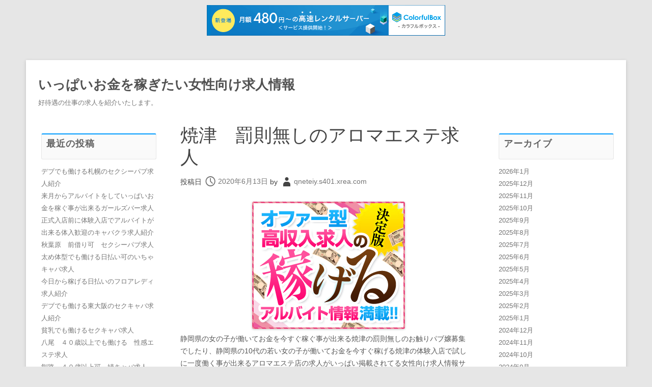

--- FILE ---
content_type: text/html; charset=UTF-8
request_url: http://qneteiy.s401.xrea.com/?p=860
body_size: 8202
content:
<!DOCTYPE html>
<!--[if IE 7]>
<html class="ie ie7" lang="ja">
<![endif]-->
<!--[if IE 8]>
<html class="ie ie8" lang="ja">
<![endif]-->
<!--[if !(IE 7) | !(IE 8)  ]><!-->
<html lang="ja">
<!--<![endif]-->
<head>
	<meta charset="UTF-8" />
	<meta name="viewport" content="width=device-width" />
	<title>焼津　罰則無しのアロマエステ求人 | いっぱいお金を稼ぎたい女性向け求人情報</title>
	<link rel="profile" href="http://gmpg.org/xfn/11" />
	<link rel="pingback" href="http://qneteiy.s401.xrea.com/xmlrpc.php" />
<!--[if lt IE 9]>
<script src="http://qneteiy.s401.xrea.com/wp-content/themes/techism/assets/js/html5.js" type="text/javascript"></script>
<![endif]-->
<title>焼津　罰則無しのアロマエステ求人 &#8211; いっぱいお金を稼ぎたい女性向け求人情報</title>
<meta name='robots' content='max-image-preview:large' />
<link rel="alternate" type="application/rss+xml" title="いっぱいお金を稼ぎたい女性向け求人情報 &raquo; フィード" href="http://qneteiy.s401.xrea.com/?feed=rss2" />
<link rel="alternate" type="application/rss+xml" title="いっぱいお金を稼ぎたい女性向け求人情報 &raquo; コメントフィード" href="http://qneteiy.s401.xrea.com/?feed=comments-rss2" />
<script type="text/javascript">
window._wpemojiSettings = {"baseUrl":"https:\/\/s.w.org\/images\/core\/emoji\/14.0.0\/72x72\/","ext":".png","svgUrl":"https:\/\/s.w.org\/images\/core\/emoji\/14.0.0\/svg\/","svgExt":".svg","source":{"concatemoji":"http:\/\/qneteiy.s401.xrea.com\/wp-includes\/js\/wp-emoji-release.min.js?ver=6.2.8"}};
/*! This file is auto-generated */
!function(e,a,t){var n,r,o,i=a.createElement("canvas"),p=i.getContext&&i.getContext("2d");function s(e,t){p.clearRect(0,0,i.width,i.height),p.fillText(e,0,0);e=i.toDataURL();return p.clearRect(0,0,i.width,i.height),p.fillText(t,0,0),e===i.toDataURL()}function c(e){var t=a.createElement("script");t.src=e,t.defer=t.type="text/javascript",a.getElementsByTagName("head")[0].appendChild(t)}for(o=Array("flag","emoji"),t.supports={everything:!0,everythingExceptFlag:!0},r=0;r<o.length;r++)t.supports[o[r]]=function(e){if(p&&p.fillText)switch(p.textBaseline="top",p.font="600 32px Arial",e){case"flag":return s("\ud83c\udff3\ufe0f\u200d\u26a7\ufe0f","\ud83c\udff3\ufe0f\u200b\u26a7\ufe0f")?!1:!s("\ud83c\uddfa\ud83c\uddf3","\ud83c\uddfa\u200b\ud83c\uddf3")&&!s("\ud83c\udff4\udb40\udc67\udb40\udc62\udb40\udc65\udb40\udc6e\udb40\udc67\udb40\udc7f","\ud83c\udff4\u200b\udb40\udc67\u200b\udb40\udc62\u200b\udb40\udc65\u200b\udb40\udc6e\u200b\udb40\udc67\u200b\udb40\udc7f");case"emoji":return!s("\ud83e\udef1\ud83c\udffb\u200d\ud83e\udef2\ud83c\udfff","\ud83e\udef1\ud83c\udffb\u200b\ud83e\udef2\ud83c\udfff")}return!1}(o[r]),t.supports.everything=t.supports.everything&&t.supports[o[r]],"flag"!==o[r]&&(t.supports.everythingExceptFlag=t.supports.everythingExceptFlag&&t.supports[o[r]]);t.supports.everythingExceptFlag=t.supports.everythingExceptFlag&&!t.supports.flag,t.DOMReady=!1,t.readyCallback=function(){t.DOMReady=!0},t.supports.everything||(n=function(){t.readyCallback()},a.addEventListener?(a.addEventListener("DOMContentLoaded",n,!1),e.addEventListener("load",n,!1)):(e.attachEvent("onload",n),a.attachEvent("onreadystatechange",function(){"complete"===a.readyState&&t.readyCallback()})),(e=t.source||{}).concatemoji?c(e.concatemoji):e.wpemoji&&e.twemoji&&(c(e.twemoji),c(e.wpemoji)))}(window,document,window._wpemojiSettings);
</script>
<style type="text/css">
img.wp-smiley,
img.emoji {
	display: inline !important;
	border: none !important;
	box-shadow: none !important;
	height: 1em !important;
	width: 1em !important;
	margin: 0 0.07em !important;
	vertical-align: -0.1em !important;
	background: none !important;
	padding: 0 !important;
}
</style>
	<link rel='stylesheet' id='wp-block-library-css' href='http://qneteiy.s401.xrea.com/wp-includes/css/dist/block-library/style.min.css?ver=6.2.8' type='text/css' media='all' />
<link rel='stylesheet' id='classic-theme-styles-css' href='http://qneteiy.s401.xrea.com/wp-includes/css/classic-themes.min.css?ver=6.2.8' type='text/css' media='all' />
<style id='global-styles-inline-css' type='text/css'>
body{--wp--preset--color--black: #000000;--wp--preset--color--cyan-bluish-gray: #abb8c3;--wp--preset--color--white: #ffffff;--wp--preset--color--pale-pink: #f78da7;--wp--preset--color--vivid-red: #cf2e2e;--wp--preset--color--luminous-vivid-orange: #ff6900;--wp--preset--color--luminous-vivid-amber: #fcb900;--wp--preset--color--light-green-cyan: #7bdcb5;--wp--preset--color--vivid-green-cyan: #00d084;--wp--preset--color--pale-cyan-blue: #8ed1fc;--wp--preset--color--vivid-cyan-blue: #0693e3;--wp--preset--color--vivid-purple: #9b51e0;--wp--preset--gradient--vivid-cyan-blue-to-vivid-purple: linear-gradient(135deg,rgba(6,147,227,1) 0%,rgb(155,81,224) 100%);--wp--preset--gradient--light-green-cyan-to-vivid-green-cyan: linear-gradient(135deg,rgb(122,220,180) 0%,rgb(0,208,130) 100%);--wp--preset--gradient--luminous-vivid-amber-to-luminous-vivid-orange: linear-gradient(135deg,rgba(252,185,0,1) 0%,rgba(255,105,0,1) 100%);--wp--preset--gradient--luminous-vivid-orange-to-vivid-red: linear-gradient(135deg,rgba(255,105,0,1) 0%,rgb(207,46,46) 100%);--wp--preset--gradient--very-light-gray-to-cyan-bluish-gray: linear-gradient(135deg,rgb(238,238,238) 0%,rgb(169,184,195) 100%);--wp--preset--gradient--cool-to-warm-spectrum: linear-gradient(135deg,rgb(74,234,220) 0%,rgb(151,120,209) 20%,rgb(207,42,186) 40%,rgb(238,44,130) 60%,rgb(251,105,98) 80%,rgb(254,248,76) 100%);--wp--preset--gradient--blush-light-purple: linear-gradient(135deg,rgb(255,206,236) 0%,rgb(152,150,240) 100%);--wp--preset--gradient--blush-bordeaux: linear-gradient(135deg,rgb(254,205,165) 0%,rgb(254,45,45) 50%,rgb(107,0,62) 100%);--wp--preset--gradient--luminous-dusk: linear-gradient(135deg,rgb(255,203,112) 0%,rgb(199,81,192) 50%,rgb(65,88,208) 100%);--wp--preset--gradient--pale-ocean: linear-gradient(135deg,rgb(255,245,203) 0%,rgb(182,227,212) 50%,rgb(51,167,181) 100%);--wp--preset--gradient--electric-grass: linear-gradient(135deg,rgb(202,248,128) 0%,rgb(113,206,126) 100%);--wp--preset--gradient--midnight: linear-gradient(135deg,rgb(2,3,129) 0%,rgb(40,116,252) 100%);--wp--preset--duotone--dark-grayscale: url('#wp-duotone-dark-grayscale');--wp--preset--duotone--grayscale: url('#wp-duotone-grayscale');--wp--preset--duotone--purple-yellow: url('#wp-duotone-purple-yellow');--wp--preset--duotone--blue-red: url('#wp-duotone-blue-red');--wp--preset--duotone--midnight: url('#wp-duotone-midnight');--wp--preset--duotone--magenta-yellow: url('#wp-duotone-magenta-yellow');--wp--preset--duotone--purple-green: url('#wp-duotone-purple-green');--wp--preset--duotone--blue-orange: url('#wp-duotone-blue-orange');--wp--preset--font-size--small: 13px;--wp--preset--font-size--medium: 20px;--wp--preset--font-size--large: 36px;--wp--preset--font-size--x-large: 42px;--wp--preset--spacing--20: 0.44rem;--wp--preset--spacing--30: 0.67rem;--wp--preset--spacing--40: 1rem;--wp--preset--spacing--50: 1.5rem;--wp--preset--spacing--60: 2.25rem;--wp--preset--spacing--70: 3.38rem;--wp--preset--spacing--80: 5.06rem;--wp--preset--shadow--natural: 6px 6px 9px rgba(0, 0, 0, 0.2);--wp--preset--shadow--deep: 12px 12px 50px rgba(0, 0, 0, 0.4);--wp--preset--shadow--sharp: 6px 6px 0px rgba(0, 0, 0, 0.2);--wp--preset--shadow--outlined: 6px 6px 0px -3px rgba(255, 255, 255, 1), 6px 6px rgba(0, 0, 0, 1);--wp--preset--shadow--crisp: 6px 6px 0px rgba(0, 0, 0, 1);}:where(.is-layout-flex){gap: 0.5em;}body .is-layout-flow > .alignleft{float: left;margin-inline-start: 0;margin-inline-end: 2em;}body .is-layout-flow > .alignright{float: right;margin-inline-start: 2em;margin-inline-end: 0;}body .is-layout-flow > .aligncenter{margin-left: auto !important;margin-right: auto !important;}body .is-layout-constrained > .alignleft{float: left;margin-inline-start: 0;margin-inline-end: 2em;}body .is-layout-constrained > .alignright{float: right;margin-inline-start: 2em;margin-inline-end: 0;}body .is-layout-constrained > .aligncenter{margin-left: auto !important;margin-right: auto !important;}body .is-layout-constrained > :where(:not(.alignleft):not(.alignright):not(.alignfull)){max-width: var(--wp--style--global--content-size);margin-left: auto !important;margin-right: auto !important;}body .is-layout-constrained > .alignwide{max-width: var(--wp--style--global--wide-size);}body .is-layout-flex{display: flex;}body .is-layout-flex{flex-wrap: wrap;align-items: center;}body .is-layout-flex > *{margin: 0;}:where(.wp-block-columns.is-layout-flex){gap: 2em;}.has-black-color{color: var(--wp--preset--color--black) !important;}.has-cyan-bluish-gray-color{color: var(--wp--preset--color--cyan-bluish-gray) !important;}.has-white-color{color: var(--wp--preset--color--white) !important;}.has-pale-pink-color{color: var(--wp--preset--color--pale-pink) !important;}.has-vivid-red-color{color: var(--wp--preset--color--vivid-red) !important;}.has-luminous-vivid-orange-color{color: var(--wp--preset--color--luminous-vivid-orange) !important;}.has-luminous-vivid-amber-color{color: var(--wp--preset--color--luminous-vivid-amber) !important;}.has-light-green-cyan-color{color: var(--wp--preset--color--light-green-cyan) !important;}.has-vivid-green-cyan-color{color: var(--wp--preset--color--vivid-green-cyan) !important;}.has-pale-cyan-blue-color{color: var(--wp--preset--color--pale-cyan-blue) !important;}.has-vivid-cyan-blue-color{color: var(--wp--preset--color--vivid-cyan-blue) !important;}.has-vivid-purple-color{color: var(--wp--preset--color--vivid-purple) !important;}.has-black-background-color{background-color: var(--wp--preset--color--black) !important;}.has-cyan-bluish-gray-background-color{background-color: var(--wp--preset--color--cyan-bluish-gray) !important;}.has-white-background-color{background-color: var(--wp--preset--color--white) !important;}.has-pale-pink-background-color{background-color: var(--wp--preset--color--pale-pink) !important;}.has-vivid-red-background-color{background-color: var(--wp--preset--color--vivid-red) !important;}.has-luminous-vivid-orange-background-color{background-color: var(--wp--preset--color--luminous-vivid-orange) !important;}.has-luminous-vivid-amber-background-color{background-color: var(--wp--preset--color--luminous-vivid-amber) !important;}.has-light-green-cyan-background-color{background-color: var(--wp--preset--color--light-green-cyan) !important;}.has-vivid-green-cyan-background-color{background-color: var(--wp--preset--color--vivid-green-cyan) !important;}.has-pale-cyan-blue-background-color{background-color: var(--wp--preset--color--pale-cyan-blue) !important;}.has-vivid-cyan-blue-background-color{background-color: var(--wp--preset--color--vivid-cyan-blue) !important;}.has-vivid-purple-background-color{background-color: var(--wp--preset--color--vivid-purple) !important;}.has-black-border-color{border-color: var(--wp--preset--color--black) !important;}.has-cyan-bluish-gray-border-color{border-color: var(--wp--preset--color--cyan-bluish-gray) !important;}.has-white-border-color{border-color: var(--wp--preset--color--white) !important;}.has-pale-pink-border-color{border-color: var(--wp--preset--color--pale-pink) !important;}.has-vivid-red-border-color{border-color: var(--wp--preset--color--vivid-red) !important;}.has-luminous-vivid-orange-border-color{border-color: var(--wp--preset--color--luminous-vivid-orange) !important;}.has-luminous-vivid-amber-border-color{border-color: var(--wp--preset--color--luminous-vivid-amber) !important;}.has-light-green-cyan-border-color{border-color: var(--wp--preset--color--light-green-cyan) !important;}.has-vivid-green-cyan-border-color{border-color: var(--wp--preset--color--vivid-green-cyan) !important;}.has-pale-cyan-blue-border-color{border-color: var(--wp--preset--color--pale-cyan-blue) !important;}.has-vivid-cyan-blue-border-color{border-color: var(--wp--preset--color--vivid-cyan-blue) !important;}.has-vivid-purple-border-color{border-color: var(--wp--preset--color--vivid-purple) !important;}.has-vivid-cyan-blue-to-vivid-purple-gradient-background{background: var(--wp--preset--gradient--vivid-cyan-blue-to-vivid-purple) !important;}.has-light-green-cyan-to-vivid-green-cyan-gradient-background{background: var(--wp--preset--gradient--light-green-cyan-to-vivid-green-cyan) !important;}.has-luminous-vivid-amber-to-luminous-vivid-orange-gradient-background{background: var(--wp--preset--gradient--luminous-vivid-amber-to-luminous-vivid-orange) !important;}.has-luminous-vivid-orange-to-vivid-red-gradient-background{background: var(--wp--preset--gradient--luminous-vivid-orange-to-vivid-red) !important;}.has-very-light-gray-to-cyan-bluish-gray-gradient-background{background: var(--wp--preset--gradient--very-light-gray-to-cyan-bluish-gray) !important;}.has-cool-to-warm-spectrum-gradient-background{background: var(--wp--preset--gradient--cool-to-warm-spectrum) !important;}.has-blush-light-purple-gradient-background{background: var(--wp--preset--gradient--blush-light-purple) !important;}.has-blush-bordeaux-gradient-background{background: var(--wp--preset--gradient--blush-bordeaux) !important;}.has-luminous-dusk-gradient-background{background: var(--wp--preset--gradient--luminous-dusk) !important;}.has-pale-ocean-gradient-background{background: var(--wp--preset--gradient--pale-ocean) !important;}.has-electric-grass-gradient-background{background: var(--wp--preset--gradient--electric-grass) !important;}.has-midnight-gradient-background{background: var(--wp--preset--gradient--midnight) !important;}.has-small-font-size{font-size: var(--wp--preset--font-size--small) !important;}.has-medium-font-size{font-size: var(--wp--preset--font-size--medium) !important;}.has-large-font-size{font-size: var(--wp--preset--font-size--large) !important;}.has-x-large-font-size{font-size: var(--wp--preset--font-size--x-large) !important;}
.wp-block-navigation a:where(:not(.wp-element-button)){color: inherit;}
:where(.wp-block-columns.is-layout-flex){gap: 2em;}
.wp-block-pullquote{font-size: 1.5em;line-height: 1.6;}
</style>
<link rel='stylesheet' id='techism-style-css' href='http://qneteiy.s401.xrea.com/wp-content/themes/techism/style.css?ver=6.2.8' type='text/css' media='all' />
<!--[if lt IE 9]>
<link rel='stylesheet' id='techism-ie-css' href='http://qneteiy.s401.xrea.com/wp-content/themes/techism/assets/css/ie.css?ver=20121010' type='text/css' media='all' />
<![endif]-->
<link rel='stylesheet' id='techism-icon-fonts-css' href='http://qneteiy.s401.xrea.com/wp-content/themes/techism/assets/css/genericons.css?ver=6.2.8' type='text/css' media='all' />
<script type='text/javascript' src='http://qneteiy.s401.xrea.com/wp-includes/js/jquery/jquery.min.js?ver=3.6.4' id='jquery-core-js'></script>
<script type='text/javascript' src='http://qneteiy.s401.xrea.com/wp-includes/js/jquery/jquery-migrate.min.js?ver=3.4.0' id='jquery-migrate-js'></script>
<script type='text/javascript' src='http://qneteiy.s401.xrea.com/wp-content/themes/techism/assets/js/custom.js?ver=6.2.8' id='custom-script-js'></script>
<link rel="https://api.w.org/" href="http://qneteiy.s401.xrea.com/index.php?rest_route=/" /><link rel="alternate" type="application/json" href="http://qneteiy.s401.xrea.com/index.php?rest_route=/wp/v2/posts/860" /><link rel="EditURI" type="application/rsd+xml" title="RSD" href="http://qneteiy.s401.xrea.com/xmlrpc.php?rsd" />
<link rel="wlwmanifest" type="application/wlwmanifest+xml" href="http://qneteiy.s401.xrea.com/wp-includes/wlwmanifest.xml" />
<meta name="generator" content="WordPress 6.2.8" />
<link rel="canonical" href="http://qneteiy.s401.xrea.com/?p=860" />
<link rel='shortlink' href='http://qneteiy.s401.xrea.com/?p=860' />
<link rel="alternate" type="application/json+oembed" href="http://qneteiy.s401.xrea.com/index.php?rest_route=%2Foembed%2F1.0%2Fembed&#038;url=http%3A%2F%2Fqneteiy.s401.xrea.com%2F%3Fp%3D860" />
<link rel="alternate" type="text/xml+oembed" href="http://qneteiy.s401.xrea.com/index.php?rest_route=%2Foembed%2F1.0%2Fembed&#038;url=http%3A%2F%2Fqneteiy.s401.xrea.com%2F%3Fp%3D860&#038;format=xml" />


<script type="text/javascript" charset="UTF-8" src="//cache1.value-domain.com/xrea_header.js" async="async"></script>
</head>

<body class="post-template-default single single-post postid-860 single-format-standard">
<div id="page" class="hfeed site">
	<header id="masthead" class="site-header" role="banner">
		<hgroup>
						<div class="site-branding-text">
				<h1 class="site-title"><a href="http://qneteiy.s401.xrea.com/" title="いっぱいお金を稼ぎたい女性向け求人情報" rel="home">いっぱいお金を稼ぎたい女性向け求人情報</a></h1>
				<h2 class="site-description">好待遇の仕事の求人を紹介いたします。</h2>
			</div>
		</hgroup>
				
		<nav id="site-navigation" class="main-navigation" role="navigation">
			<h3 class="menu-toggle">メニュー</h3>
			<a class="assistive-text" href="#content" title="コンテンツへスキップ">コンテンツへスキップ</a>
			<div class="nav-menu"></div>
		</nav><!-- #site-navigation -->

	</header><!-- #masthead -->

	<div id="main" class="wrapper">
	<div id="primary" class="site-content">
		<div id="content" role="main">

			
				
	<article id="post-860" class="post-860 post type-post status-publish format-standard hentry category-1">
				
		<header class="entry-header">
			
			<h1 class="entry-title"><a href="http://qneteiy.s401.xrea.com/?p=860" title="焼津　罰則無しのアロマエステ求人 へのパーマリンク" rel="bookmark">焼津　罰則無しのアロマエステ求人</a></h1>
			
			
		<div class="entry-meta">
					投稿日 <a href="http://qneteiy.s401.xrea.com/?p=860" title="6:35 AM" rel="bookmark"><time class="entry-date updated" datetime="2020-06-13T06:35:07+09:00">2020年6月13日</time></a>				
					<span class="byline"> by <span class="author vcard"><a class="url fn n" href="http://qneteiy.s401.xrea.com/?author=1" title="qneteiy.s401.xrea.com の投稿をすべて表示" rel="author">qneteiy.s401.xrea.com</a></span></span>				</div><!-- .entry-meta -->
				
		</header><!-- .entry-header -->
		
		<div class="entry-thumbnail">
					</div>
	<div class="entry-content">
			<div align="center"><a href="http://website01.xsrv.jp/wie/ap"><img decoding="async" src="http://website01.xsrv.jp/wie/ap_banner" width="300" height="250" border="0" /></a></div>
<p>静岡県の女の子が働いてお金を今すぐ稼ぐ事が出来る焼津の罰則無しのお触りパブ嬢募集でしたり、静岡県の10代の若い女の子が働いてお金を今すぐ稼げる焼津の体験入店で試しに一度働く事が出来るアロマエステ店の求人がいっぱい掲載されてる女性向け求人情報サイトを選りすぐって掲載します。<br />だから、例えばお金をすぐに稼がないといけない訳があるので、焼津のアロマエステでバイトをして、今すぐお金を稼ぎたい静岡県の10代の女の子とか、コンビニとかのアルバイトで受け取れる給料では満足出来なくて辛くなってきて、焼津の罰則無しの昼キャバや、焼津のぽっちゃりでも採用してくれる、ぽっちゃりOKのアロマエステで、試しに仕事をして、沢山お金を稼いでみませんか？求人情報サイトの登録入口はこちらからです。<br />当然ですけど仲介は無料ですので、心配せずに登録してください。</p>
<div align="center"><a href="http://website01.xsrv.jp/wie/ap"><img decoding="async" loading="lazy" src="http://website01.xsrv.jp/button.jpg" width="350" height="65" border="0" /></a></div>
<p><span id="more-860"></span>良い求人がある、当サイトお勧めの高収入アルバイト求人情報サイトを使ってみましたか？この夜の仕事求人サイトの良い部分を書くと、面接を受けに行くお金を、ちょっとだけ負担してくれます。<br />面接を受けた結果バイトをする事になり、体験入店をして仕事をすると、10000円のお祝い金をお店からの給料とは別に受け取れます。<br />もちろん焼津の罰則無しのニュークラブでしたり、焼津のアリバイ可のアロマエステを始めるのは良くない部分がもちろん存在します。<br />アロマエステで働くのでしたら、やはり交際してる訳じゃない気持ち悪い男性であっても、作り笑顔で接客をしないといけない訳ですから、気持ち的に相当辛いです。<br />ですが代わりに焼津のぽっちゃり体型でも働ける、ぽっちゃり体型OKのアロマエステでしたり、罰則無しの焼津の性感エステをして稼げるお金は凄く高額です。<br />良い点と悪い所が少しあっても、そうであっても体験入店で、正式入店前に試しに働ける焼津の風俗とか、罰則無しの焼津の派遣キャバみたいな所でアルバイトをして、お金を出来る限り稼ぎたいと考えてる静岡県の大学生の女の子でしたり、40才以上の静岡県の人だったら、↑のバイト求人情報サイトを利用してみてくださいね♪</p>
<div align="center"><a href="http://website01.xsrv.jp/wie/ap"><img decoding="async" loading="lazy" src="http://website01.xsrv.jp/button.jpg" width="350" height="65" border="0" /></a></div>
<p><!--trackback:-->	</p>
<li><a href="http://bstzttiy.s373.xrea.com/?p=1533" target="_blank" rel="noopener noreferrer">泉大津市　在宅で稼げる　チャットガール求人</a></li>
<p><!--trackback:-->	</p>
<li><a href="http://xn--gmqq4uh6gcmm.xyz/?p=1935" target="_blank" rel="noopener noreferrer">世田谷区　ナイトワーク　求人</a></li>
<p><!--trackback:-->	</p>
<li><a href="http://thinhphatsecurity.com/?p=1050" target="_blank" rel="noopener noreferrer">古河　家族にバレずに出来る寮有の風俗店の求人紹介</a></li>
<p></p>
<li><a href="https://newmediafest.net/chatlady/342/">宜野湾　賃金が高いチャットレディ求人　稼ぎたい沖縄県の女の子募集</a></li>
<p></p>
<li><a href="https://officialtheme.com/osaka/tennoji.html">天王寺区　チャットレディ　募集</a></li>
<p></p>
        			</div><!-- .entry-content -->

	<footer class="entry-meta">
											
		
			</footer><!-- .entry-meta -->
	</article><!-- #post -->

				<nav class="nav-single">
					<h3 class="assistive-text">投稿ナビゲーション</h3>
					<span class="nav-previous"><a href="http://qneteiy.s401.xrea.com/?p=858" rel="prev"><span class="meta-nav">&larr;</span> 流山　家を用意してくれる寮がある風俗店の求人紹介</a></span>
					<span class="nav-next"><a href="http://qneteiy.s401.xrea.com/?p=862" rel="next">泉大津市　チャットレディ求人 <span class="meta-nav">&rarr;</span></a></span>
				</nav><!-- .nav-single -->

				
<div id="comments" class="comments-area">

	
	
</div><!-- #comments .comments-area -->
			
		</div><!-- #content -->
	</div><!-- #primary -->


	<div id="left-sidebar" class="widget-area" role="complementary">
		
				
		<aside id="recent-posts-2" class="widget widget_recent_entries">
		<hr class="widget-top-hr"><h1 class="widget-title">最近の投稿<hr class="widget-below-hr"></h1>
		<ul>
											<li>
					<a href="http://qneteiy.s401.xrea.com/?p=7779">デブでも働ける札幌のセクシーパブ求人紹介</a>
									</li>
											<li>
					<a href="http://qneteiy.s401.xrea.com/?p=7777">来月からアルバイトをしていっぱいお金を稼ぐ事が出来るガールズバー求人</a>
									</li>
											<li>
					<a href="http://qneteiy.s401.xrea.com/?p=7775">正式入店前に体験入店でアルバイトが出来る体入歓迎のキャバクラ求人紹介</a>
									</li>
											<li>
					<a href="http://qneteiy.s401.xrea.com/?p=7773">秋葉原　前借り可　セクシーパブ求人</a>
									</li>
											<li>
					<a href="http://qneteiy.s401.xrea.com/?p=7771">太め体型でも働ける日払い可のいちゃキャバ求人</a>
									</li>
											<li>
					<a href="http://qneteiy.s401.xrea.com/?p=7769">今日から稼げる日払いのフロアレディ求人紹介</a>
									</li>
											<li>
					<a href="http://qneteiy.s401.xrea.com/?p=7767">デブでも働ける東大阪のセクキャバ求人紹介</a>
									</li>
											<li>
					<a href="http://qneteiy.s401.xrea.com/?p=7765">貧乳でも働けるセクキャバ求人</a>
									</li>
											<li>
					<a href="http://qneteiy.s401.xrea.com/?p=7763">八尾　４０歳以上でも働ける　性感エステ求人</a>
									</li>
											<li>
					<a href="http://qneteiy.s401.xrea.com/?p=7761">釧路　４０歳以上可　姉キャバ求人</a>
									</li>
											<li>
					<a href="http://qneteiy.s401.xrea.com/?p=7759">正式入店前に体入で勤務出来る体験歓迎のお触りパブ求人</a>
									</li>
											<li>
					<a href="http://qneteiy.s401.xrea.com/?p=7757">姫路　ブスでも働ける夜のアルバイト求人紹介</a>
									</li>
											<li>
					<a href="http://qneteiy.s401.xrea.com/?p=7755">土浦　初心者でも良いオナクラ求人</a>
									</li>
											<li>
					<a href="http://qneteiy.s401.xrea.com/?p=7753">アリバイの為の実際には存在しないお店を用意してるスナック求人紹介</a>
									</li>
											<li>
					<a href="http://qneteiy.s401.xrea.com/?p=7751">西宮　日払い可　おっぱいパブ求人</a>
									</li>
											<li>
					<a href="http://qneteiy.s401.xrea.com/?p=7749">本入店前に体験入店で仕事が出来る体入歓迎のセクシーパブ求人</a>
									</li>
											<li>
					<a href="http://qneteiy.s401.xrea.com/?p=7747">大阪　美人じゃなくても働けるコンカフェ求人紹介</a>
									</li>
											<li>
					<a href="http://qneteiy.s401.xrea.com/?p=7745">正式入店前に試しに一度仕事が出来る体験OKのスナック求人</a>
									</li>
											<li>
					<a href="http://qneteiy.s401.xrea.com/?p=7743">各務原　デブ可　セクキャバ求人</a>
									</li>
											<li>
					<a href="http://qneteiy.s401.xrea.com/?p=7741">今週から仕事をしていっぱいお金を稼ぐ事が可能なピンサロ求人</a>
									</li>
											<li>
					<a href="http://qneteiy.s401.xrea.com/?p=7739">可能な限り今すぐお金を稼げるナイトワーク求人紹介</a>
									</li>
											<li>
					<a href="http://qneteiy.s401.xrea.com/?p=7737">バイト帰りに賃金を日払いで支払ってくれるガールズバー求人紹介</a>
									</li>
											<li>
					<a href="http://qneteiy.s401.xrea.com/?p=7735">恵比寿　手コキのみのオナクラ求人</a>
									</li>
											<li>
					<a href="http://qneteiy.s401.xrea.com/?p=7733">デブでも働ける西尾のピンサロ求人紹介</a>
									</li>
											<li>
					<a href="http://qneteiy.s401.xrea.com/?p=7731">仕事をした日にお金を日払いで貰えるセクキャバ求人紹介</a>
									</li>
											<li>
					<a href="http://qneteiy.s401.xrea.com/?p=7729">太め体型でも仕事になるアリバイ用のお店があるおっぱいパブ求人</a>
									</li>
											<li>
					<a href="http://qneteiy.s401.xrea.com/?p=7727">習志野　ぽっちゃり体型でも面接で落とされない姉キャバ求人</a>
									</li>
											<li>
					<a href="http://qneteiy.s401.xrea.com/?p=7725">今すぐ働ける柏のセクシーパブ求人紹介</a>
									</li>
											<li>
					<a href="http://qneteiy.s401.xrea.com/?p=7723">池下　キャバクラより稼げる　おっぱいパブ求人</a>
									</li>
											<li>
					<a href="http://qneteiy.s401.xrea.com/?p=7721">ぽっちゃりでも雇ってくれるホテヘル求人紹介</a>
									</li>
					</ul>

		</aside>	</div><!-- #left-sidebar -->


	<div id="right-sidebar" class="widget-area" role="complementary">
		
				<aside id="archives-2" class="widget widget_archive"><hr class="widget-top-hr"><h1 class="widget-title">アーカイブ<hr class="widget-below-hr"></h1>
			<ul>
					<li><a href='http://qneteiy.s401.xrea.com/?m=202601'>2026年1月</a></li>
	<li><a href='http://qneteiy.s401.xrea.com/?m=202512'>2025年12月</a></li>
	<li><a href='http://qneteiy.s401.xrea.com/?m=202511'>2025年11月</a></li>
	<li><a href='http://qneteiy.s401.xrea.com/?m=202510'>2025年10月</a></li>
	<li><a href='http://qneteiy.s401.xrea.com/?m=202509'>2025年9月</a></li>
	<li><a href='http://qneteiy.s401.xrea.com/?m=202508'>2025年8月</a></li>
	<li><a href='http://qneteiy.s401.xrea.com/?m=202507'>2025年7月</a></li>
	<li><a href='http://qneteiy.s401.xrea.com/?m=202506'>2025年6月</a></li>
	<li><a href='http://qneteiy.s401.xrea.com/?m=202505'>2025年5月</a></li>
	<li><a href='http://qneteiy.s401.xrea.com/?m=202504'>2025年4月</a></li>
	<li><a href='http://qneteiy.s401.xrea.com/?m=202503'>2025年3月</a></li>
	<li><a href='http://qneteiy.s401.xrea.com/?m=202502'>2025年2月</a></li>
	<li><a href='http://qneteiy.s401.xrea.com/?m=202501'>2025年1月</a></li>
	<li><a href='http://qneteiy.s401.xrea.com/?m=202412'>2024年12月</a></li>
	<li><a href='http://qneteiy.s401.xrea.com/?m=202411'>2024年11月</a></li>
	<li><a href='http://qneteiy.s401.xrea.com/?m=202410'>2024年10月</a></li>
	<li><a href='http://qneteiy.s401.xrea.com/?m=202409'>2024年9月</a></li>
	<li><a href='http://qneteiy.s401.xrea.com/?m=202408'>2024年8月</a></li>
	<li><a href='http://qneteiy.s401.xrea.com/?m=202407'>2024年7月</a></li>
	<li><a href='http://qneteiy.s401.xrea.com/?m=202406'>2024年6月</a></li>
	<li><a href='http://qneteiy.s401.xrea.com/?m=202405'>2024年5月</a></li>
	<li><a href='http://qneteiy.s401.xrea.com/?m=202404'>2024年4月</a></li>
	<li><a href='http://qneteiy.s401.xrea.com/?m=202403'>2024年3月</a></li>
	<li><a href='http://qneteiy.s401.xrea.com/?m=202402'>2024年2月</a></li>
	<li><a href='http://qneteiy.s401.xrea.com/?m=202401'>2024年1月</a></li>
	<li><a href='http://qneteiy.s401.xrea.com/?m=202312'>2023年12月</a></li>
	<li><a href='http://qneteiy.s401.xrea.com/?m=202311'>2023年11月</a></li>
	<li><a href='http://qneteiy.s401.xrea.com/?m=202310'>2023年10月</a></li>
	<li><a href='http://qneteiy.s401.xrea.com/?m=202309'>2023年9月</a></li>
	<li><a href='http://qneteiy.s401.xrea.com/?m=202308'>2023年8月</a></li>
	<li><a href='http://qneteiy.s401.xrea.com/?m=202307'>2023年7月</a></li>
	<li><a href='http://qneteiy.s401.xrea.com/?m=202306'>2023年6月</a></li>
	<li><a href='http://qneteiy.s401.xrea.com/?m=202305'>2023年5月</a></li>
	<li><a href='http://qneteiy.s401.xrea.com/?m=202304'>2023年4月</a></li>
	<li><a href='http://qneteiy.s401.xrea.com/?m=202303'>2023年3月</a></li>
	<li><a href='http://qneteiy.s401.xrea.com/?m=202302'>2023年2月</a></li>
	<li><a href='http://qneteiy.s401.xrea.com/?m=202301'>2023年1月</a></li>
	<li><a href='http://qneteiy.s401.xrea.com/?m=202212'>2022年12月</a></li>
	<li><a href='http://qneteiy.s401.xrea.com/?m=202211'>2022年11月</a></li>
	<li><a href='http://qneteiy.s401.xrea.com/?m=202210'>2022年10月</a></li>
	<li><a href='http://qneteiy.s401.xrea.com/?m=202209'>2022年9月</a></li>
	<li><a href='http://qneteiy.s401.xrea.com/?m=202208'>2022年8月</a></li>
	<li><a href='http://qneteiy.s401.xrea.com/?m=202207'>2022年7月</a></li>
	<li><a href='http://qneteiy.s401.xrea.com/?m=202206'>2022年6月</a></li>
	<li><a href='http://qneteiy.s401.xrea.com/?m=202205'>2022年5月</a></li>
	<li><a href='http://qneteiy.s401.xrea.com/?m=202204'>2022年4月</a></li>
	<li><a href='http://qneteiy.s401.xrea.com/?m=202203'>2022年3月</a></li>
	<li><a href='http://qneteiy.s401.xrea.com/?m=202202'>2022年2月</a></li>
	<li><a href='http://qneteiy.s401.xrea.com/?m=202201'>2022年1月</a></li>
	<li><a href='http://qneteiy.s401.xrea.com/?m=202112'>2021年12月</a></li>
	<li><a href='http://qneteiy.s401.xrea.com/?m=202111'>2021年11月</a></li>
	<li><a href='http://qneteiy.s401.xrea.com/?m=202110'>2021年10月</a></li>
	<li><a href='http://qneteiy.s401.xrea.com/?m=202109'>2021年9月</a></li>
	<li><a href='http://qneteiy.s401.xrea.com/?m=202108'>2021年8月</a></li>
	<li><a href='http://qneteiy.s401.xrea.com/?m=202107'>2021年7月</a></li>
	<li><a href='http://qneteiy.s401.xrea.com/?m=202106'>2021年6月</a></li>
	<li><a href='http://qneteiy.s401.xrea.com/?m=202105'>2021年5月</a></li>
	<li><a href='http://qneteiy.s401.xrea.com/?m=202104'>2021年4月</a></li>
	<li><a href='http://qneteiy.s401.xrea.com/?m=202103'>2021年3月</a></li>
	<li><a href='http://qneteiy.s401.xrea.com/?m=202102'>2021年2月</a></li>
	<li><a href='http://qneteiy.s401.xrea.com/?m=202101'>2021年1月</a></li>
	<li><a href='http://qneteiy.s401.xrea.com/?m=202012'>2020年12月</a></li>
	<li><a href='http://qneteiy.s401.xrea.com/?m=202011'>2020年11月</a></li>
	<li><a href='http://qneteiy.s401.xrea.com/?m=202010'>2020年10月</a></li>
	<li><a href='http://qneteiy.s401.xrea.com/?m=202009'>2020年9月</a></li>
	<li><a href='http://qneteiy.s401.xrea.com/?m=202008'>2020年8月</a></li>
	<li><a href='http://qneteiy.s401.xrea.com/?m=202007'>2020年7月</a></li>
	<li><a href='http://qneteiy.s401.xrea.com/?m=202006'>2020年6月</a></li>
	<li><a href='http://qneteiy.s401.xrea.com/?m=202005'>2020年5月</a></li>
	<li><a href='http://qneteiy.s401.xrea.com/?m=202004'>2020年4月</a></li>
	<li><a href='http://qneteiy.s401.xrea.com/?m=202003'>2020年3月</a></li>
	<li><a href='http://qneteiy.s401.xrea.com/?m=202002'>2020年2月</a></li>
			</ul>

			</aside>	</div><!-- #right-sidebar -->	</div><!-- #main .wrapper -->

		<div id="footer-sidebar" class="container widget-area">
	<!--footer sidebar-->
	<div id="footer-1" class="footer-sidebar" role="complementary">
		<ul class="foo">
					</div><!-- #footer-sidebar 1 -->

	<div id="footer-2" class="footer-sidebar" role="complementary">
		<ul class="foo">
					</div><!-- #footer-sidebar 2 -->

	<div id="footer-3" class="footer-sidebar" role="complementary">
		<ul class="foo">
					</div><!-- #footer-sidebar 3 -->

	<div id="footer-4" class="footer-sidebar" role="complementary">
		<ul class="foo">
					</div><!-- #footer-sidebar 4 -->

		</div>


	<footer id="colophon" role="contentinfo">
		<div class="site-info">
						<a href="http://ja.wordpress.org/" title="セマンティックなパブリッシングツール">Proudly powered by WordPress</a>
			<span class="sep"> | </span>
			Theme: techism by <a href="http://rajeebbanstola.com.np/themes/techism/">Rajeeb Banstola</a>.		</div><!-- .site-info -->
	</footer><!-- #colophon -->
</div><!-- #page -->

<script type='text/javascript' src='http://qneteiy.s401.xrea.com/wp-content/themes/techism/assets/js/flexslider.min.js' id='flexslider-js'></script>
<script type='text/javascript' src='http://qneteiy.s401.xrea.com/wp-content/themes/techism/assets/js/navigation.js?ver=1.0' id='techism-navigation-js'></script>
</body>
</html>

--- FILE ---
content_type: text/css
request_url: http://qneteiy.s401.xrea.com/wp-content/themes/techism/assets/css/genericons.css?ver=6.2.8
body_size: 1422
content:
/**

	Genericons Helper CSS

*/


/**
 * The font was graciously generated by Font Squirrel (http://www.fontsquirrel.com). We love those guys.
 */
@font-face {
    font-family: 'Genericons';
    src: url('font/genericons-regular-webfont.eot');
    src: url('font/genericons-regular-webfont.eot?#iefix') format('embedded-opentype'),
         url('font/genericons-regular-webfont.woff') format('woff'),
         url('font/genericons-regular-webfont.ttf') format('truetype'),
         url('font/genericons-regular-webfont.svg#genericonsregular') format('svg');
    font-weight: normal;
    font-style: normal;

}

/**
 * All Genericons
 */

.genericon {
	display: inline-block;
	width: 16px;
	height: 16px;
	-webkit-font-smoothing: antialiased;
	font-size: 16px;
	line-height: 1;
	font-family: 'Genericons';
	text-decoration: inherit;
	font-weight: normal;
	font-style: normal;
	vertical-align: top;
}

/**
 * IE7 and IE6 hacks
 */

.genericon {
	*overflow: auto;
	*zoom: 1;
	*display: inline;
}


/**
 * Individual icons
 */

/* Post formats */
.genericon-standard:before { content: '\f100'; }
.genericon-aside:before { content: '\f101'; }
.genericon-image:before { content: '\f102'; }
.genericon-gallery:before { content: '\f103'; }
.genericon-video:before { content: '\f104'; }
.genericon-status:before { content: '\f105'; }
.genericon-quote:before { content: '\f106'; }
.genericon-link:before { content: '\f107'; }
.genericon-chat:before { content: '\f108'; }
.genericon-audio:before { content: '\f109'; }

/* Social icons */
.genericon-github:before { content: '\f200'; }
.genericon-dribbble:before { content: '\f201'; }
.genericon-twitter:before { content: '\f202'; }
.genericon-facebook:before { content: '\f203'; }
.genericon-facebook-alt:before { content: '\f204'; }
.genericon-wordpress:before { content: '\f205'; }
.genericon-googleplus:before { content: '\f206'; }
.genericon-linkedin:before { content: '\f207'; }
.genericon-linkedin-alt:before { content: '\f208'; }
.genericon-pinterest:before { content: '\f209'; }
.genericon-pinterest-alt:before { content: '\f210'; }
.genericon-flickr:before { content: '\f211'; }
.genericon-vimeo:before { content: '\f212'; }
.genericon-youtube:before { content: '\f213'; }

/* Meta icons */
.genericon-comment:before { content: '\f300'; }
.genericon-category:before { content: '\f301'; }
.genericon-tag:before { content: '\f302'; }
.genericon-time:before { content: '\f303'; }
.genericon-user:before { content: '\f304'; }
.genericon-day:before { content: '\f305'; }
.genericon-week:before { content: '\f306'; }
.genericon-month:before { content: '\f307'; }
.genericon-pinned:before { content: '\f308'; }

/* Other icons */
.genericon-search:before { content: '\f400'; }
.genericon-unzoom:before { content: '\f401'; }
.genericon-zoom:before { content: '\f402'; }
.genericon-show:before { content: '\f403'; }
.genericon-hide:before { content: '\f404'; }
.genericon-close:before { content: '\f405'; }
.genericon-close-alt:before { content: '\f406'; }
.genericon-trash:before { content: '\f407'; }
.genericon-star:before { content: '\f408'; }
.genericon-home:before { content: '\f409'; }
.genericon-mail:before { content: '\f410'; }
.genericon-edit:before { content: '\f411'; }
.genericon-reply:before { content: '\f412'; }
.genericon-feed:before { content: '\f413'; }
.genericon-warning:before { content: '\f414'; }
.genericon-share:before { content: '\f415'; }
.genericon-attachment:before { content: '\f416'; }
.genericon-location:before { content: '\f417'; }
.genericon-checkmark:before { content: '\f418'; }
.genericon-menu:before { content: '\f419'; }
.genericon-top:before { content: '\f420'; }
.genericon-minimize:before { content: '\f421'; }
.genericon-maximize:before { content: '\f422'; }
.genericon-404:before { content: '\f423'; }

/* Generic shapes */
.genericon-uparrow:before { content: '\f500'; }
.genericon-rightarrow:before { content: '\f501'; }
.genericon-downarrow:before { content: '\f502'; }
.genericon-leftarrow:before { content: '\f503'; }

.more-link:before {
	content: '\f403';
    display: inline-block;
    font: 22px/1 'Genericons';
    vertical-align: middle;
    pointer-events: none;
    text-align: center;
    width: 1em;
	margin-right: 3px;
}

.posted-on:before {
	content: '\f305';
	display: inline-block;
	-webkit-font-smoothing: antialiased;
	font: normal 28px/1 'Genericons';
	vertical-align: middle;
}

.entry-date:before {
	content: '\f303';
	display: inline-block;
	-webkit-font-smoothing: antialiased;
	font: normal 28px/1 'Genericons';
	vertical-align: middle;
}

span.author.vcard:before {
	content: '\f304';
	display: inline-block;
	-webkit-font-smoothing: antialiased;
	font: normal 28px/1 'Genericons';
	vertical-align: middle;
}

span.cat-links:before {
	content: '\f301';
	display: inline-block;
	-webkit-font-smoothing: antialiased;
	font: normal 28px/1 'Genericons';
	vertical-align: middle;
}

span.comments-link:before {
	content: '\f300';
	display: inline-block;
	-webkit-font-smoothing: antialiased;
	font: normal 28px/1 'Genericons';
	vertical-align: middle;
}

span.edit-link:before {
	content: '\f411';
	display: inline-block;
	-webkit-font-smoothing: antialiased;
	font: normal 28px/1 'Genericons';
	vertical-align: middle;
}

.tags-links:before {
	content: '\f302';
	display: inline-block;
	-webkit-font-smoothing: antialiased;
	font: normal 28px/1 'Genericons';
	vertical-align: middle;
}

.bookmark-link:before {
	content: '\f408';
	display: inline-block;
	-webkit-font-smoothing: antialiased;
	font: normal 28px/1 'Genericons';
	vertical-align: middle;
}

.entry-content p ul li:before {
	content: '\f418';
	display: inline-block;
	-webkit-font-smoothing: antialiased;
	font: normal 28px/1 'Genericons';
	vertical-align: middle;
}

.entry-content ul  ul li:before {
	content: '\f418';
	display: inline-block;
	-webkit-font-smoothing: antialiased;
	font: normal 20px/1 'Genericons';
	vertical-align: middle;
}

.subscribe-user:before {
	content: '\f410';
	display: inline-block;
	-webkit-font-smoothing: antialiased;
	font:25px/1.1 'Genericons';
	vertical-align: middle;
}
.subscribe-arrow:before {
	content: '\f501';
	display: inline-block;
	-webkit-font-smoothing: antialiased;
	font: normal 34px/1.2 'Genericons';
	vertical-align: middle;
	padding-left: 20px;
}

.pinterest-icon:before {
	content: '\f210';
	display: inline-block;
	-webkit-font-smoothing: antialiased;
	font: normal 36px/1 'Genericons';
	vertical-align: middle;
}

.fb-icon:before {
	content: '\f203';
	display: inline-block;
	-webkit-font-smoothing: antialiased;
	font: normal 36px/1 'Genericons';
	vertical-align: middle;
}
.twitter-icon:before {
	content: '\f202';
	display: inline-block;
	-webkit-font-smoothing: antialiased;
	font: normal 36px/1 'Genericons';
	vertical-align: middle;
}

.gplus-icon:before {
	content: '\f206';
	display: inline-block;
	-webkit-font-smoothing: antialiased;
	font: normal 36px/1 'Genericons';
	vertical-align: middle;
}

.youtube-icon:before {
	content: '\f213';
	display: inline-block;
	-webkit-font-smoothing: antialiased;
	font: normal 50px/1 'Genericons';
	vertical-align: middle;
}

.linkedin-icon:before {
	content: '\f207';
	display: inline-block;
	-webkit-font-smoothing: antialiased;
	font: normal 50px/1 'Genericons';
	vertical-align: middle;
}

.github-icon:before {
	content: '\f200';
	display: inline-block;
	-webkit-font-smoothing: antialiased;
	font: normal 38px/1 'Genericons';
	vertical-align: middle;
}

.wordpress-icon:before {
	content: '\f205';
	display: inline-block;
	-webkit-font-smoothing: antialiased;
	font: normal 38px/1 'Genericons';
	vertical-align: middle;
}

.flickr-icon:before {
	content: '\f211';
	display: inline-block;
	-webkit-font-smoothing: antialiased;
	font: normal 40px/1 'Genericons';
	vertical-align: middle;
}

.vimeo-icon:before {
	content: '\f212';
	display: inline-block;
	-webkit-font-smoothing: antialiased;
	font: normal 40px/1 'Genericons';
	vertical-align: middle;
}

.search-icon:before {
	content: '\f400';
	display: inline-block;
	-webkit-font-smoothing: antialiased;
	font: normal 36px/1 'Genericons';
	vertical-align: middle;
}
